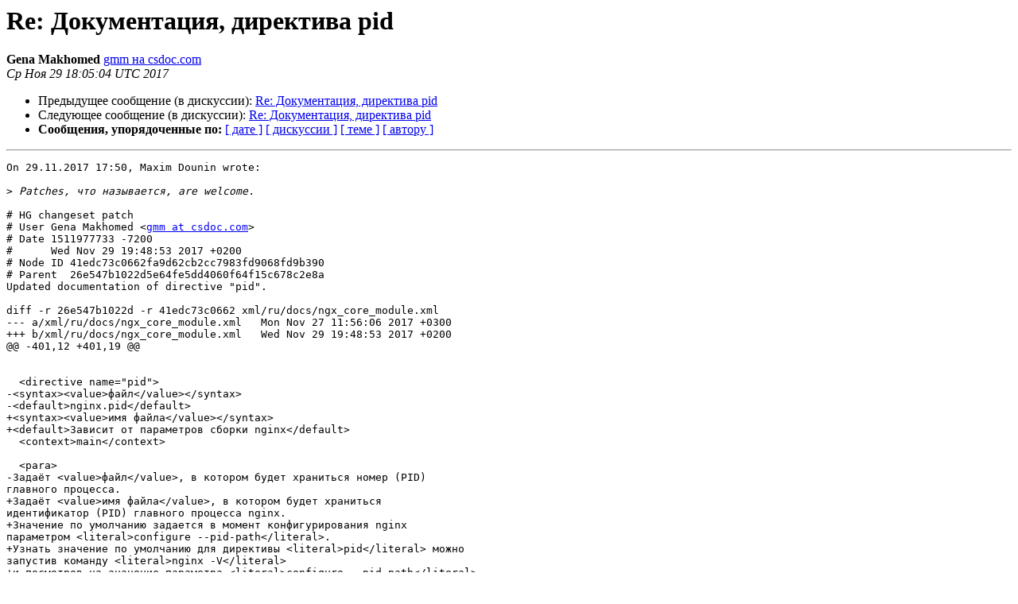

--- FILE ---
content_type: text/html
request_url: https://mailman.nginx.org/pipermail/nginx-ru/2017-November/060663.html
body_size: 5118
content:
<!DOCTYPE HTML PUBLIC "-//W3C//DTD HTML 4.01 Transitional//EN">
<HTML>
 <HEAD>
   <TITLE> Re: Документация, директива pid
   </TITLE>
   <LINK REL="Index" HREF="index.html" >
   <LINK REL="made" HREF="mailto:nginx-ru%40nginx.org?Subject=Re%3A%20%3D%3FUTF-8%3FB%3FUmU6INCU0L7QutGD0LzQtdC90YLQsNGG0LjRjywg0LTQuNGA0LXQutGC0LjQstCw%3F%3D%0A%20%3D%3FUTF-8%3FB%3FIHBpZA%3D%3D%3F%3D&In-Reply-To=%3Ccb074066-c565-2cee-552a-f05a94fb70b3%40csdoc.com%3E">
   <META NAME="robots" CONTENT="index,nofollow">
   <style type="text/css">
       pre {
           white-space: pre-wrap;       /* css-2.1, curent FF, Opera, Safari */
           }
   </style>
   <META http-equiv="Content-Type" content="text/html; charset=utf-8">
   <LINK REL="Previous"  HREF="060662.html">
   <LINK REL="Next"  HREF="060664.html">
 </HEAD>
 <BODY BGCOLOR="#ffffff">
   <H1>Re: Документация, директива pid</H1>
    <B>Gena Makhomed</B> 
    <A HREF="mailto:nginx-ru%40nginx.org?Subject=Re%3A%20%3D%3FUTF-8%3FB%3FUmU6INCU0L7QutGD0LzQtdC90YLQsNGG0LjRjywg0LTQuNGA0LXQutGC0LjQstCw%3F%3D%0A%20%3D%3FUTF-8%3FB%3FIHBpZA%3D%3D%3F%3D&In-Reply-To=%3Ccb074066-c565-2cee-552a-f05a94fb70b3%40csdoc.com%3E"
       TITLE="Re: Документация, директива pid">gmm на csdoc.com
       </A><BR>
    <I>Ср Ноя 29 18:05:04 UTC 2017</I>
    <P><UL>
        <LI>Предыдущее сообщение (в дискуссии): <A HREF="060662.html">Re: Документация, директива pid
</A></li>
        <LI>Следующее сообщение (в дискуссии): <A HREF="060664.html">Re: Документация, директива pid
</A></li>
         <LI> <B>Сообщения, упорядоченные по:</B> 
              <a href="date.html#60663">[ дате ]</a>
              <a href="thread.html#60663">[ дискуссии ]</a>
              <a href="subject.html#60663">[ теме ]</a>
              <a href="author.html#60663">[ автору ]</a>
         </LI>
       </UL>
    <HR>  
<!--beginarticle-->
<PRE>On 29.11.2017 17:50, Maxim Dounin wrote:

&gt;<i> Patches, что называется, are welcome.
</I>
# HG changeset patch
# User Gena Makhomed &lt;<A HREF="http://mailman.nginx.org/mailman/listinfo/nginx-ru">gmm at csdoc.com</A>&gt;
# Date 1511977733 -7200
#      Wed Nov 29 19:48:53 2017 +0200
# Node ID 41edc73c0662fa9d62cb2cc7983fd9068fd9b390
# Parent  26e547b1022d5e64fe5dd4060f64f15c678c2e8a
Updated documentation of directive &quot;pid&quot;.

diff -r 26e547b1022d -r 41edc73c0662 xml/ru/docs/ngx_core_module.xml
--- a/xml/ru/docs/ngx_core_module.xml	Mon Nov 27 11:56:06 2017 +0300
+++ b/xml/ru/docs/ngx_core_module.xml	Wed Nov 29 19:48:53 2017 +0200
@@ -401,12 +401,19 @@


  &lt;directive name=&quot;pid&quot;&gt;
-&lt;syntax&gt;&lt;value&gt;файл&lt;/value&gt;&lt;/syntax&gt;
-&lt;default&gt;nginx.pid&lt;/default&gt;
+&lt;syntax&gt;&lt;value&gt;имя файла&lt;/value&gt;&lt;/syntax&gt;
+&lt;default&gt;Зависит от параметров сборки nginx&lt;/default&gt;
  &lt;context&gt;main&lt;/context&gt;

  &lt;para&gt;
-Задаёт &lt;value&gt;файл&lt;/value&gt;, в котором будет храниться номер (PID) 
главного процесса.
+Задаёт &lt;value&gt;имя файла&lt;/value&gt;, в котором будет храниться 
идентификатор (PID) главного процесса nginx.
+Значение по умолчанию задается в момент конфигурирования nginx 
параметром &lt;literal&gt;configure --pid-path&lt;/literal&gt;.
+Узнать значение по умолчанию для директивы &lt;literal&gt;pid&lt;/literal&gt; можно 
запустив команду &lt;literal&gt;nginx -V&lt;/literal&gt;
+и посмотрев на значение параметра &lt;literal&gt;configure --pid-path&lt;/literal&gt;.
+&lt;/para&gt;
+
+&lt;para&gt;
+Не рекомендуется явно указывать значение директивы 
&lt;literal&gt;pid&lt;/literal&gt; в конфигурационном файле.
  &lt;/para&gt;

  &lt;/directive&gt;

</PRE>


<!--endarticle-->
    <HR>
    <P><UL>
        <!--threads-->
	<LI>Предыдущее сообщение (в дискуссии): <A HREF="060662.html">Re: Документация, директива pid
</A></li>
	<LI>Следующее сообщение (в дискуссии): <A HREF="060664.html">Re: Документация, директива pid
</A></li>
         <LI> <B>Сообщения, упорядоченные по:</B> 
              <a href="date.html#60663">[ дате ]</a>
              <a href="thread.html#60663">[ дискуссии ]</a>
              <a href="subject.html#60663">[ теме ]</a>
              <a href="author.html#60663">[ автору ]</a>
         </LI>
       </UL>
<hr>
<a href="http://mailman.nginx.org/mailman/listinfo/nginx-ru">Подробная информация о списке рассылки nginx-ru</a><br>
</body></html>
